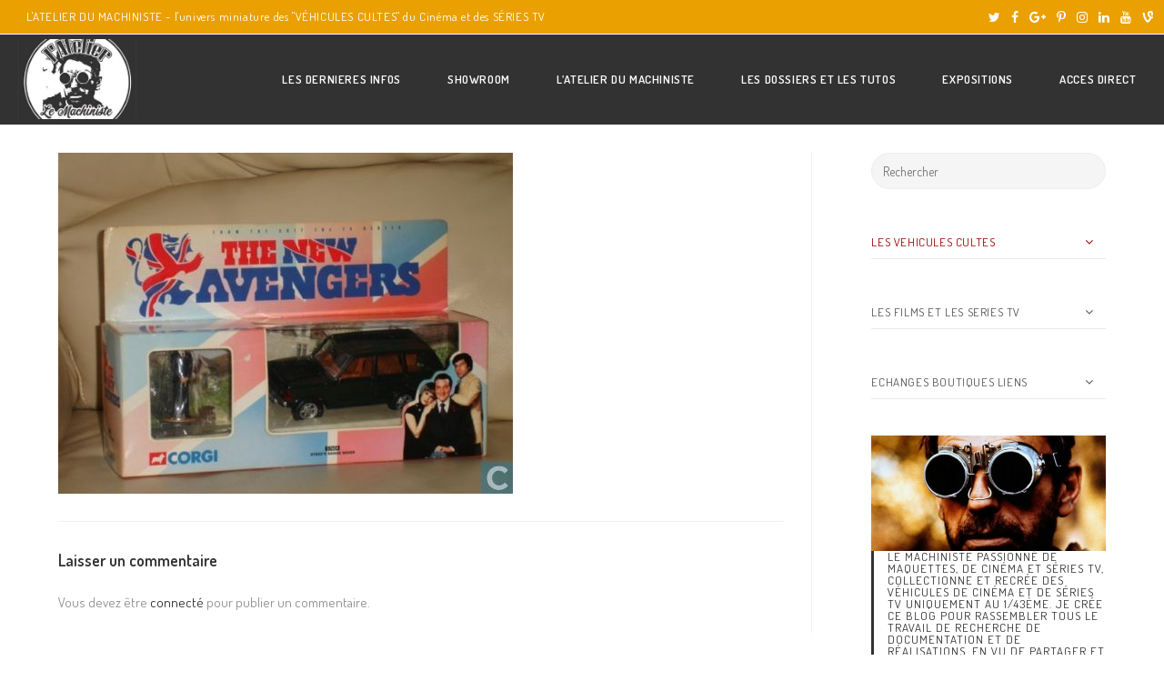

--- FILE ---
content_type: text/html; charset=UTF-8
request_url: http://lemachiniste.ovh/les-bentley-de-jhon-steed/2865ef50-0f15-012f-b0cf-0050569439b1/
body_size: 16620
content:

<!DOCTYPE html>
<html class="html" lang="fr-FR" itemscope itemtype="http://schema.org/WebPage">
<head>
	<meta charset="UTF-8">
	<link rel="profile" href="http://gmpg.org/xfn/11">

	<meta name='robots' content='index, follow, max-image-preview:large, max-snippet:-1, max-video-preview:-1' />
<meta name="viewport" content="width=device-width, initial-scale=1">
	<!-- This site is optimized with the Yoast SEO plugin v22.9 - https://yoast.com/wordpress/plugins/seo/ -->
	<title>2865ef50-0f15-012f-b0cf-0050569439b1 - L&#039;ATELIER du MACHINISTE</title>
	<link rel="canonical" href="http://lemachiniste.ovh/les-bentley-de-jhon-steed/2865ef50-0f15-012f-b0cf-0050569439b1/" />
	<meta property="og:locale" content="fr_FR" />
	<meta property="og:type" content="article" />
	<meta property="og:title" content="2865ef50-0f15-012f-b0cf-0050569439b1 - L&#039;ATELIER du MACHINISTE" />
	<meta property="og:url" content="http://lemachiniste.ovh/les-bentley-de-jhon-steed/2865ef50-0f15-012f-b0cf-0050569439b1/" />
	<meta property="og:site_name" content="L&#039;ATELIER du MACHINISTE" />
	<meta property="article:publisher" content="https://www.facebook.com/eric.vernier.35" />
	<meta property="og:image" content="http://lemachiniste.ovh/les-bentley-de-jhon-steed/2865ef50-0f15-012f-b0cf-0050569439b1" />
	<meta property="og:image:width" content="500" />
	<meta property="og:image:height" content="375" />
	<meta property="og:image:type" content="image/jpeg" />
	<meta name="twitter:card" content="summary_large_image" />
	<script type="application/ld+json" class="yoast-schema-graph">{"@context":"https://schema.org","@graph":[{"@type":"WebPage","@id":"http://lemachiniste.ovh/les-bentley-de-jhon-steed/2865ef50-0f15-012f-b0cf-0050569439b1/","url":"http://lemachiniste.ovh/les-bentley-de-jhon-steed/2865ef50-0f15-012f-b0cf-0050569439b1/","name":"2865ef50-0f15-012f-b0cf-0050569439b1 - L&#039;ATELIER du MACHINISTE","isPartOf":{"@id":"http://lemachiniste.ovh/#website"},"primaryImageOfPage":{"@id":"http://lemachiniste.ovh/les-bentley-de-jhon-steed/2865ef50-0f15-012f-b0cf-0050569439b1/#primaryimage"},"image":{"@id":"http://lemachiniste.ovh/les-bentley-de-jhon-steed/2865ef50-0f15-012f-b0cf-0050569439b1/#primaryimage"},"thumbnailUrl":"http://lemachiniste.ovh/wp-content/uploads/2018/01/2865ef50-0f15-012f-b0cf-0050569439b1.jpg","datePublished":"2018-01-28T13:09:43+00:00","dateModified":"2018-01-28T13:09:43+00:00","breadcrumb":{"@id":"http://lemachiniste.ovh/les-bentley-de-jhon-steed/2865ef50-0f15-012f-b0cf-0050569439b1/#breadcrumb"},"inLanguage":"fr-FR","potentialAction":[{"@type":"ReadAction","target":["http://lemachiniste.ovh/les-bentley-de-jhon-steed/2865ef50-0f15-012f-b0cf-0050569439b1/"]}]},{"@type":"ImageObject","inLanguage":"fr-FR","@id":"http://lemachiniste.ovh/les-bentley-de-jhon-steed/2865ef50-0f15-012f-b0cf-0050569439b1/#primaryimage","url":"http://lemachiniste.ovh/wp-content/uploads/2018/01/2865ef50-0f15-012f-b0cf-0050569439b1.jpg","contentUrl":"http://lemachiniste.ovh/wp-content/uploads/2018/01/2865ef50-0f15-012f-b0cf-0050569439b1.jpg","width":500,"height":375},{"@type":"BreadcrumbList","@id":"http://lemachiniste.ovh/les-bentley-de-jhon-steed/2865ef50-0f15-012f-b0cf-0050569439b1/#breadcrumb","itemListElement":[{"@type":"ListItem","position":1,"name":"Accueil","item":"http://lemachiniste.ovh/"},{"@type":"ListItem","position":2,"name":"La qualité de la performance d&rsquo;une dame ne se mesure pas à ses années!","item":"http://lemachiniste.ovh/les-bentley-de-jhon-steed/"},{"@type":"ListItem","position":3,"name":"2865ef50-0f15-012f-b0cf-0050569439b1"}]},{"@type":"WebSite","@id":"http://lemachiniste.ovh/#website","url":"http://lemachiniste.ovh/","name":"L&#039;ATELIER du MACHINISTE","description":"[ VEHICULE DE CINEMA ET DE SERIE TV]","potentialAction":[{"@type":"SearchAction","target":{"@type":"EntryPoint","urlTemplate":"http://lemachiniste.ovh/?s={search_term_string}"},"query-input":"required name=search_term_string"}],"inLanguage":"fr-FR"}]}</script>
	<!-- / Yoast SEO plugin. -->


<link rel='dns-prefetch' href='//fonts.googleapis.com' />
<link rel="alternate" type="application/rss+xml" title="L&#039;ATELIER du MACHINISTE &raquo; Flux" href="http://lemachiniste.ovh/feed/" />
<link rel="alternate" type="application/rss+xml" title="L&#039;ATELIER du MACHINISTE &raquo; Flux des commentaires" href="http://lemachiniste.ovh/comments/feed/" />
<link rel="alternate" type="application/rss+xml" title="L&#039;ATELIER du MACHINISTE &raquo; 2865ef50-0f15-012f-b0cf-0050569439b1 Flux des commentaires" href="http://lemachiniste.ovh/les-bentley-de-jhon-steed/2865ef50-0f15-012f-b0cf-0050569439b1/feed/" />
<script type="text/javascript">
/* <![CDATA[ */
window._wpemojiSettings = {"baseUrl":"https:\/\/s.w.org\/images\/core\/emoji\/15.0.3\/72x72\/","ext":".png","svgUrl":"https:\/\/s.w.org\/images\/core\/emoji\/15.0.3\/svg\/","svgExt":".svg","source":{"concatemoji":"http:\/\/lemachiniste.ovh\/wp-includes\/js\/wp-emoji-release.min.js?ver=6.5.7"}};
/*! This file is auto-generated */
!function(i,n){var o,s,e;function c(e){try{var t={supportTests:e,timestamp:(new Date).valueOf()};sessionStorage.setItem(o,JSON.stringify(t))}catch(e){}}function p(e,t,n){e.clearRect(0,0,e.canvas.width,e.canvas.height),e.fillText(t,0,0);var t=new Uint32Array(e.getImageData(0,0,e.canvas.width,e.canvas.height).data),r=(e.clearRect(0,0,e.canvas.width,e.canvas.height),e.fillText(n,0,0),new Uint32Array(e.getImageData(0,0,e.canvas.width,e.canvas.height).data));return t.every(function(e,t){return e===r[t]})}function u(e,t,n){switch(t){case"flag":return n(e,"\ud83c\udff3\ufe0f\u200d\u26a7\ufe0f","\ud83c\udff3\ufe0f\u200b\u26a7\ufe0f")?!1:!n(e,"\ud83c\uddfa\ud83c\uddf3","\ud83c\uddfa\u200b\ud83c\uddf3")&&!n(e,"\ud83c\udff4\udb40\udc67\udb40\udc62\udb40\udc65\udb40\udc6e\udb40\udc67\udb40\udc7f","\ud83c\udff4\u200b\udb40\udc67\u200b\udb40\udc62\u200b\udb40\udc65\u200b\udb40\udc6e\u200b\udb40\udc67\u200b\udb40\udc7f");case"emoji":return!n(e,"\ud83d\udc26\u200d\u2b1b","\ud83d\udc26\u200b\u2b1b")}return!1}function f(e,t,n){var r="undefined"!=typeof WorkerGlobalScope&&self instanceof WorkerGlobalScope?new OffscreenCanvas(300,150):i.createElement("canvas"),a=r.getContext("2d",{willReadFrequently:!0}),o=(a.textBaseline="top",a.font="600 32px Arial",{});return e.forEach(function(e){o[e]=t(a,e,n)}),o}function t(e){var t=i.createElement("script");t.src=e,t.defer=!0,i.head.appendChild(t)}"undefined"!=typeof Promise&&(o="wpEmojiSettingsSupports",s=["flag","emoji"],n.supports={everything:!0,everythingExceptFlag:!0},e=new Promise(function(e){i.addEventListener("DOMContentLoaded",e,{once:!0})}),new Promise(function(t){var n=function(){try{var e=JSON.parse(sessionStorage.getItem(o));if("object"==typeof e&&"number"==typeof e.timestamp&&(new Date).valueOf()<e.timestamp+604800&&"object"==typeof e.supportTests)return e.supportTests}catch(e){}return null}();if(!n){if("undefined"!=typeof Worker&&"undefined"!=typeof OffscreenCanvas&&"undefined"!=typeof URL&&URL.createObjectURL&&"undefined"!=typeof Blob)try{var e="postMessage("+f.toString()+"("+[JSON.stringify(s),u.toString(),p.toString()].join(",")+"));",r=new Blob([e],{type:"text/javascript"}),a=new Worker(URL.createObjectURL(r),{name:"wpTestEmojiSupports"});return void(a.onmessage=function(e){c(n=e.data),a.terminate(),t(n)})}catch(e){}c(n=f(s,u,p))}t(n)}).then(function(e){for(var t in e)n.supports[t]=e[t],n.supports.everything=n.supports.everything&&n.supports[t],"flag"!==t&&(n.supports.everythingExceptFlag=n.supports.everythingExceptFlag&&n.supports[t]);n.supports.everythingExceptFlag=n.supports.everythingExceptFlag&&!n.supports.flag,n.DOMReady=!1,n.readyCallback=function(){n.DOMReady=!0}}).then(function(){return e}).then(function(){var e;n.supports.everything||(n.readyCallback(),(e=n.source||{}).concatemoji?t(e.concatemoji):e.wpemoji&&e.twemoji&&(t(e.twemoji),t(e.wpemoji)))}))}((window,document),window._wpemojiSettings);
/* ]]> */
</script>
<link rel='stylesheet' id='tsvg-block-css-css' href='http://lemachiniste.ovh/wp-content/plugins/gallery-videos/admin/css/tsvg-block.css?ver=6.5.7' type='text/css' media='all' />
<style id='wp-emoji-styles-inline-css' type='text/css'>

	img.wp-smiley, img.emoji {
		display: inline !important;
		border: none !important;
		box-shadow: none !important;
		height: 1em !important;
		width: 1em !important;
		margin: 0 0.07em !important;
		vertical-align: -0.1em !important;
		background: none !important;
		padding: 0 !important;
	}
</style>
<link rel='stylesheet' id='wp-block-library-css' href='http://lemachiniste.ovh/wp-includes/css/dist/block-library/style.min.css?ver=6.5.7' type='text/css' media='all' />
<style id='wp-block-library-theme-inline-css' type='text/css'>
.wp-block-audio figcaption{color:#555;font-size:13px;text-align:center}.is-dark-theme .wp-block-audio figcaption{color:#ffffffa6}.wp-block-audio{margin:0 0 1em}.wp-block-code{border:1px solid #ccc;border-radius:4px;font-family:Menlo,Consolas,monaco,monospace;padding:.8em 1em}.wp-block-embed figcaption{color:#555;font-size:13px;text-align:center}.is-dark-theme .wp-block-embed figcaption{color:#ffffffa6}.wp-block-embed{margin:0 0 1em}.blocks-gallery-caption{color:#555;font-size:13px;text-align:center}.is-dark-theme .blocks-gallery-caption{color:#ffffffa6}.wp-block-image figcaption{color:#555;font-size:13px;text-align:center}.is-dark-theme .wp-block-image figcaption{color:#ffffffa6}.wp-block-image{margin:0 0 1em}.wp-block-pullquote{border-bottom:4px solid;border-top:4px solid;color:currentColor;margin-bottom:1.75em}.wp-block-pullquote cite,.wp-block-pullquote footer,.wp-block-pullquote__citation{color:currentColor;font-size:.8125em;font-style:normal;text-transform:uppercase}.wp-block-quote{border-left:.25em solid;margin:0 0 1.75em;padding-left:1em}.wp-block-quote cite,.wp-block-quote footer{color:currentColor;font-size:.8125em;font-style:normal;position:relative}.wp-block-quote.has-text-align-right{border-left:none;border-right:.25em solid;padding-left:0;padding-right:1em}.wp-block-quote.has-text-align-center{border:none;padding-left:0}.wp-block-quote.is-large,.wp-block-quote.is-style-large,.wp-block-quote.is-style-plain{border:none}.wp-block-search .wp-block-search__label{font-weight:700}.wp-block-search__button{border:1px solid #ccc;padding:.375em .625em}:where(.wp-block-group.has-background){padding:1.25em 2.375em}.wp-block-separator.has-css-opacity{opacity:.4}.wp-block-separator{border:none;border-bottom:2px solid;margin-left:auto;margin-right:auto}.wp-block-separator.has-alpha-channel-opacity{opacity:1}.wp-block-separator:not(.is-style-wide):not(.is-style-dots){width:100px}.wp-block-separator.has-background:not(.is-style-dots){border-bottom:none;height:1px}.wp-block-separator.has-background:not(.is-style-wide):not(.is-style-dots){height:2px}.wp-block-table{margin:0 0 1em}.wp-block-table td,.wp-block-table th{word-break:normal}.wp-block-table figcaption{color:#555;font-size:13px;text-align:center}.is-dark-theme .wp-block-table figcaption{color:#ffffffa6}.wp-block-video figcaption{color:#555;font-size:13px;text-align:center}.is-dark-theme .wp-block-video figcaption{color:#ffffffa6}.wp-block-video{margin:0 0 1em}.wp-block-template-part.has-background{margin-bottom:0;margin-top:0;padding:1.25em 2.375em}
</style>
<style id='classic-theme-styles-inline-css' type='text/css'>
/*! This file is auto-generated */
.wp-block-button__link{color:#fff;background-color:#32373c;border-radius:9999px;box-shadow:none;text-decoration:none;padding:calc(.667em + 2px) calc(1.333em + 2px);font-size:1.125em}.wp-block-file__button{background:#32373c;color:#fff;text-decoration:none}
</style>
<style id='global-styles-inline-css' type='text/css'>
body{--wp--preset--color--black: #000000;--wp--preset--color--cyan-bluish-gray: #abb8c3;--wp--preset--color--white: #ffffff;--wp--preset--color--pale-pink: #f78da7;--wp--preset--color--vivid-red: #cf2e2e;--wp--preset--color--luminous-vivid-orange: #ff6900;--wp--preset--color--luminous-vivid-amber: #fcb900;--wp--preset--color--light-green-cyan: #7bdcb5;--wp--preset--color--vivid-green-cyan: #00d084;--wp--preset--color--pale-cyan-blue: #8ed1fc;--wp--preset--color--vivid-cyan-blue: #0693e3;--wp--preset--color--vivid-purple: #9b51e0;--wp--preset--color--central-palette-1: #323232;--wp--preset--color--central-palette-2: #9C0001;--wp--preset--color--central-palette-3: #EAA000;--wp--preset--color--central-palette-4: #1A4734;--wp--preset--gradient--vivid-cyan-blue-to-vivid-purple: linear-gradient(135deg,rgba(6,147,227,1) 0%,rgb(155,81,224) 100%);--wp--preset--gradient--light-green-cyan-to-vivid-green-cyan: linear-gradient(135deg,rgb(122,220,180) 0%,rgb(0,208,130) 100%);--wp--preset--gradient--luminous-vivid-amber-to-luminous-vivid-orange: linear-gradient(135deg,rgba(252,185,0,1) 0%,rgba(255,105,0,1) 100%);--wp--preset--gradient--luminous-vivid-orange-to-vivid-red: linear-gradient(135deg,rgba(255,105,0,1) 0%,rgb(207,46,46) 100%);--wp--preset--gradient--very-light-gray-to-cyan-bluish-gray: linear-gradient(135deg,rgb(238,238,238) 0%,rgb(169,184,195) 100%);--wp--preset--gradient--cool-to-warm-spectrum: linear-gradient(135deg,rgb(74,234,220) 0%,rgb(151,120,209) 20%,rgb(207,42,186) 40%,rgb(238,44,130) 60%,rgb(251,105,98) 80%,rgb(254,248,76) 100%);--wp--preset--gradient--blush-light-purple: linear-gradient(135deg,rgb(255,206,236) 0%,rgb(152,150,240) 100%);--wp--preset--gradient--blush-bordeaux: linear-gradient(135deg,rgb(254,205,165) 0%,rgb(254,45,45) 50%,rgb(107,0,62) 100%);--wp--preset--gradient--luminous-dusk: linear-gradient(135deg,rgb(255,203,112) 0%,rgb(199,81,192) 50%,rgb(65,88,208) 100%);--wp--preset--gradient--pale-ocean: linear-gradient(135deg,rgb(255,245,203) 0%,rgb(182,227,212) 50%,rgb(51,167,181) 100%);--wp--preset--gradient--electric-grass: linear-gradient(135deg,rgb(202,248,128) 0%,rgb(113,206,126) 100%);--wp--preset--gradient--midnight: linear-gradient(135deg,rgb(2,3,129) 0%,rgb(40,116,252) 100%);--wp--preset--font-size--small: 13px;--wp--preset--font-size--medium: 20px;--wp--preset--font-size--large: 36px;--wp--preset--font-size--x-large: 42px;--wp--preset--spacing--20: 0.44rem;--wp--preset--spacing--30: 0.67rem;--wp--preset--spacing--40: 1rem;--wp--preset--spacing--50: 1.5rem;--wp--preset--spacing--60: 2.25rem;--wp--preset--spacing--70: 3.38rem;--wp--preset--spacing--80: 5.06rem;--wp--preset--shadow--natural: 6px 6px 9px rgba(0, 0, 0, 0.2);--wp--preset--shadow--deep: 12px 12px 50px rgba(0, 0, 0, 0.4);--wp--preset--shadow--sharp: 6px 6px 0px rgba(0, 0, 0, 0.2);--wp--preset--shadow--outlined: 6px 6px 0px -3px rgba(255, 255, 255, 1), 6px 6px rgba(0, 0, 0, 1);--wp--preset--shadow--crisp: 6px 6px 0px rgba(0, 0, 0, 1);}:where(.is-layout-flex){gap: 0.5em;}:where(.is-layout-grid){gap: 0.5em;}body .is-layout-flex{display: flex;}body .is-layout-flex{flex-wrap: wrap;align-items: center;}body .is-layout-flex > *{margin: 0;}body .is-layout-grid{display: grid;}body .is-layout-grid > *{margin: 0;}:where(.wp-block-columns.is-layout-flex){gap: 2em;}:where(.wp-block-columns.is-layout-grid){gap: 2em;}:where(.wp-block-post-template.is-layout-flex){gap: 1.25em;}:where(.wp-block-post-template.is-layout-grid){gap: 1.25em;}.has-black-color{color: var(--wp--preset--color--black) !important;}.has-cyan-bluish-gray-color{color: var(--wp--preset--color--cyan-bluish-gray) !important;}.has-white-color{color: var(--wp--preset--color--white) !important;}.has-pale-pink-color{color: var(--wp--preset--color--pale-pink) !important;}.has-vivid-red-color{color: var(--wp--preset--color--vivid-red) !important;}.has-luminous-vivid-orange-color{color: var(--wp--preset--color--luminous-vivid-orange) !important;}.has-luminous-vivid-amber-color{color: var(--wp--preset--color--luminous-vivid-amber) !important;}.has-light-green-cyan-color{color: var(--wp--preset--color--light-green-cyan) !important;}.has-vivid-green-cyan-color{color: var(--wp--preset--color--vivid-green-cyan) !important;}.has-pale-cyan-blue-color{color: var(--wp--preset--color--pale-cyan-blue) !important;}.has-vivid-cyan-blue-color{color: var(--wp--preset--color--vivid-cyan-blue) !important;}.has-vivid-purple-color{color: var(--wp--preset--color--vivid-purple) !important;}.has-black-background-color{background-color: var(--wp--preset--color--black) !important;}.has-cyan-bluish-gray-background-color{background-color: var(--wp--preset--color--cyan-bluish-gray) !important;}.has-white-background-color{background-color: var(--wp--preset--color--white) !important;}.has-pale-pink-background-color{background-color: var(--wp--preset--color--pale-pink) !important;}.has-vivid-red-background-color{background-color: var(--wp--preset--color--vivid-red) !important;}.has-luminous-vivid-orange-background-color{background-color: var(--wp--preset--color--luminous-vivid-orange) !important;}.has-luminous-vivid-amber-background-color{background-color: var(--wp--preset--color--luminous-vivid-amber) !important;}.has-light-green-cyan-background-color{background-color: var(--wp--preset--color--light-green-cyan) !important;}.has-vivid-green-cyan-background-color{background-color: var(--wp--preset--color--vivid-green-cyan) !important;}.has-pale-cyan-blue-background-color{background-color: var(--wp--preset--color--pale-cyan-blue) !important;}.has-vivid-cyan-blue-background-color{background-color: var(--wp--preset--color--vivid-cyan-blue) !important;}.has-vivid-purple-background-color{background-color: var(--wp--preset--color--vivid-purple) !important;}.has-black-border-color{border-color: var(--wp--preset--color--black) !important;}.has-cyan-bluish-gray-border-color{border-color: var(--wp--preset--color--cyan-bluish-gray) !important;}.has-white-border-color{border-color: var(--wp--preset--color--white) !important;}.has-pale-pink-border-color{border-color: var(--wp--preset--color--pale-pink) !important;}.has-vivid-red-border-color{border-color: var(--wp--preset--color--vivid-red) !important;}.has-luminous-vivid-orange-border-color{border-color: var(--wp--preset--color--luminous-vivid-orange) !important;}.has-luminous-vivid-amber-border-color{border-color: var(--wp--preset--color--luminous-vivid-amber) !important;}.has-light-green-cyan-border-color{border-color: var(--wp--preset--color--light-green-cyan) !important;}.has-vivid-green-cyan-border-color{border-color: var(--wp--preset--color--vivid-green-cyan) !important;}.has-pale-cyan-blue-border-color{border-color: var(--wp--preset--color--pale-cyan-blue) !important;}.has-vivid-cyan-blue-border-color{border-color: var(--wp--preset--color--vivid-cyan-blue) !important;}.has-vivid-purple-border-color{border-color: var(--wp--preset--color--vivid-purple) !important;}.has-vivid-cyan-blue-to-vivid-purple-gradient-background{background: var(--wp--preset--gradient--vivid-cyan-blue-to-vivid-purple) !important;}.has-light-green-cyan-to-vivid-green-cyan-gradient-background{background: var(--wp--preset--gradient--light-green-cyan-to-vivid-green-cyan) !important;}.has-luminous-vivid-amber-to-luminous-vivid-orange-gradient-background{background: var(--wp--preset--gradient--luminous-vivid-amber-to-luminous-vivid-orange) !important;}.has-luminous-vivid-orange-to-vivid-red-gradient-background{background: var(--wp--preset--gradient--luminous-vivid-orange-to-vivid-red) !important;}.has-very-light-gray-to-cyan-bluish-gray-gradient-background{background: var(--wp--preset--gradient--very-light-gray-to-cyan-bluish-gray) !important;}.has-cool-to-warm-spectrum-gradient-background{background: var(--wp--preset--gradient--cool-to-warm-spectrum) !important;}.has-blush-light-purple-gradient-background{background: var(--wp--preset--gradient--blush-light-purple) !important;}.has-blush-bordeaux-gradient-background{background: var(--wp--preset--gradient--blush-bordeaux) !important;}.has-luminous-dusk-gradient-background{background: var(--wp--preset--gradient--luminous-dusk) !important;}.has-pale-ocean-gradient-background{background: var(--wp--preset--gradient--pale-ocean) !important;}.has-electric-grass-gradient-background{background: var(--wp--preset--gradient--electric-grass) !important;}.has-midnight-gradient-background{background: var(--wp--preset--gradient--midnight) !important;}.has-small-font-size{font-size: var(--wp--preset--font-size--small) !important;}.has-medium-font-size{font-size: var(--wp--preset--font-size--medium) !important;}.has-large-font-size{font-size: var(--wp--preset--font-size--large) !important;}.has-x-large-font-size{font-size: var(--wp--preset--font-size--x-large) !important;}
.wp-block-navigation a:where(:not(.wp-element-button)){color: inherit;}
:where(.wp-block-post-template.is-layout-flex){gap: 1.25em;}:where(.wp-block-post-template.is-layout-grid){gap: 1.25em;}
:where(.wp-block-columns.is-layout-flex){gap: 2em;}:where(.wp-block-columns.is-layout-grid){gap: 2em;}
.wp-block-pullquote{font-size: 1.5em;line-height: 1.6;}
</style>
<link rel='stylesheet' id='contact-form-7-css' href='http://lemachiniste.ovh/wp-content/plugins/contact-form-7/includes/css/styles.css?ver=5.9.6' type='text/css' media='all' />
<link rel='stylesheet' id='tsvg-fonts-css' href='http://lemachiniste.ovh/wp-content/plugins/gallery-videos/public/css/tsvg-fonts.css?ver=2.3.6' type='text/css' media='all' />
<link rel='stylesheet' id='sow-image-default-8b5b6f678277-css' href='http://lemachiniste.ovh/wp-content/uploads/siteorigin-widgets/sow-image-default-8b5b6f678277.css?ver=6.5.7' type='text/css' media='all' />
<link rel='stylesheet' id='iw-defaults-css' href='http://lemachiniste.ovh/wp-content/plugins/widgets-for-siteorigin/inc/../css/defaults.css?ver=1.4.7' type='text/css' media='all' />
<link rel='stylesheet' id='font-awesome-css' href='http://lemachiniste.ovh/wp-content/themes/oceanwp/assets/css/third/font-awesome.min.css?ver=4.7.0' type='text/css' media='all' />
<link rel='stylesheet' id='simple-line-icons-css' href='http://lemachiniste.ovh/wp-content/themes/oceanwp/assets/css/third/simple-line-icons.min.css?ver=2.4.0' type='text/css' media='all' />
<link rel='stylesheet' id='magnific-popup-css' href='http://lemachiniste.ovh/wp-content/themes/oceanwp/assets/css/third/magnific-popup.min.css?ver=1.0.0' type='text/css' media='all' />
<link rel='stylesheet' id='slick-css' href='http://lemachiniste.ovh/wp-content/themes/oceanwp/assets/css/third/slick.min.css?ver=1.6.0' type='text/css' media='all' />
<link rel='stylesheet' id='oceanwp-style-css' href='http://lemachiniste.ovh/wp-content/themes/oceanwp/assets/css/style.min.css?ver=1.7.1' type='text/css' media='all' />
<link rel='stylesheet' id='oceanwp-google-font-dosis-css' href='//fonts.googleapis.com/css?family=Dosis%3A100%2C200%2C300%2C400%2C500%2C600%2C700%2C800%2C900%2C100i%2C200i%2C300i%2C400i%2C500i%2C600i%2C700i%2C800i%2C900i&#038;subset=latin&#038;ver=6.5.7' type='text/css' media='all' />
<link rel='stylesheet' id='sticky-header-oceanwp-style-css' href='http://lemachiniste.ovh/wp-content/plugins/sticky-header-oceanwp//style.css?ver=6.5.7' type='text/css' media='all' />
<link rel='stylesheet' id='msl-main-css' href='http://lemachiniste.ovh/wp-content/plugins/master-slider/public/assets/css/masterslider.main.css?ver=3.9.10' type='text/css' media='all' />
<link rel='stylesheet' id='msl-custom-css' href='http://lemachiniste.ovh/wp-content/uploads/master-slider/custom.css?ver=2.3' type='text/css' media='all' />
<link rel='stylesheet' id='oe-widgets-style-css' href='http://lemachiniste.ovh/wp-content/plugins/ocean-extra/assets/css/widgets.css?ver=6.5.7' type='text/css' media='all' />
<link rel='stylesheet' id='oss-social-share-style-css' href='http://lemachiniste.ovh/wp-content/plugins/ocean-social-sharing/assets/css/style.min.css?ver=6.5.7' type='text/css' media='all' />
<script type="text/javascript" src="http://lemachiniste.ovh/wp-includes/js/jquery/jquery.min.js?ver=3.7.1" id="jquery-core-js"></script>
<script type="text/javascript" src="http://lemachiniste.ovh/wp-includes/js/jquery/jquery-migrate.min.js?ver=3.4.1" id="jquery-migrate-js"></script>
<script type="text/javascript" src="http://lemachiniste.ovh/wp-content/plugins/sticky-header-oceanwp//main.js?ver=1.0.0" id="sticky-header-oceanwp-js"></script>
<script type="text/javascript" src="http://lemachiniste.ovh/wp-content/plugins/wp-image-zoooom/assets/js/jquery.image_zoom.min.js?ver=1.56" id="image_zoooom-js"></script>
<script type="text/javascript" id="image_zoooom-init-js-extra">
/* <![CDATA[ */
var IZ = {"with_woocommerce":"0","exchange_thumbnails":"0","woo_categories":"0","enable_mobile":"1","options":{"lensShape":"square","lensSize":200,"lensBorderSize":1,"lensBorderColour":"#ffffff","borderRadius":0,"cursor":"pointer","zoomWindowWidth":400,"zoomWindowHeight":360,"zoomWindowOffsetx":10,"borderSize":1,"borderColour":"#888888","zoomWindowShadow":4,"lensFadeIn":0.5,"lensFadeOut":0.5,"zoomWindowFadeIn":0.5,"zoomWindowFadeOut":0.5,"easingAmount":12,"tint":"true","tintColour":"#ffffff","tintOpacity":0.1},"woo_slider":"0"};
/* ]]> */
</script>
<script type="text/javascript" src="http://lemachiniste.ovh/wp-content/plugins/wp-image-zoooom/assets/js/image_zoom-init.js?ver=1.56" id="image_zoooom-init-js"></script>
<link rel="https://api.w.org/" href="http://lemachiniste.ovh/wp-json/" /><link rel="alternate" type="application/json" href="http://lemachiniste.ovh/wp-json/wp/v2/media/967" /><link rel="EditURI" type="application/rsd+xml" title="RSD" href="http://lemachiniste.ovh/xmlrpc.php?rsd" />
<meta name="generator" content="WordPress 6.5.7" />
<link rel='shortlink' href='http://lemachiniste.ovh/?p=967' />
<link rel="alternate" type="application/json+oembed" href="http://lemachiniste.ovh/wp-json/oembed/1.0/embed?url=http%3A%2F%2Flemachiniste.ovh%2Fles-bentley-de-jhon-steed%2F2865ef50-0f15-012f-b0cf-0050569439b1%2F" />
<link rel="alternate" type="text/xml+oembed" href="http://lemachiniste.ovh/wp-json/oembed/1.0/embed?url=http%3A%2F%2Flemachiniste.ovh%2Fles-bentley-de-jhon-steed%2F2865ef50-0f15-012f-b0cf-0050569439b1%2F&#038;format=xml" />
<script>var ms_grabbing_curosr = 'http://lemachiniste.ovh/wp-content/plugins/master-slider/public/assets/css/common/grabbing.cur', ms_grab_curosr = 'http://lemachiniste.ovh/wp-content/plugins/master-slider/public/assets/css/common/grab.cur';</script>
<meta name="generator" content="MasterSlider 3.9.10 - Responsive Touch Image Slider | avt.li/msf" />
<meta name="generator" content="Elementor 3.22.1; features: e_optimized_assets_loading, additional_custom_breakpoints; settings: css_print_method-external, google_font-enabled, font_display-auto">
<script>var sticky_header_style = "";</script><style type="text/css">img.zoooom,.zoooom img{padding:0!important;}.dialog-lightbox-widget-content[style] { top: 0 !important; left: 0 !important;}body.elementor-editor-active .zoooom::before { content: "\f179     Zoom applied to the image. Check on the frontend"; position: absolute; margin-top: 12px; text-align: right; background-color: white; line-height: 1.4em; left: 5%; padding: 0 10px 6px; font-family: dashicons; font-size: 0.9em; font-style: italic; z-index: 20; }</style><link rel="icon" href="http://lemachiniste.ovh/wp-content/uploads/2018/01/cropped-logo-6-rond-copie-2-32x32.jpg" sizes="32x32" />
<link rel="icon" href="http://lemachiniste.ovh/wp-content/uploads/2018/01/cropped-logo-6-rond-copie-2-192x192.jpg" sizes="192x192" />
<link rel="apple-touch-icon" href="http://lemachiniste.ovh/wp-content/uploads/2018/01/cropped-logo-6-rond-copie-2-180x180.jpg" />
<meta name="msapplication-TileImage" content="http://lemachiniste.ovh/wp-content/uploads/2018/01/cropped-logo-6-rond-copie-2-270x270.jpg" />
<style id="kt_central_palette_gutenberg_css" type="text/css">.has-central-palette-1-color{color:#323232 !important}.has-central-palette-1-background-color{background-color:#323232 !important}.has-central-palette-2-color{color:#9C0001 !important}.has-central-palette-2-background-color{background-color:#9C0001 !important}.has-central-palette-3-color{color:#EAA000 !important}.has-central-palette-3-background-color{background-color:#EAA000 !important}.has-central-palette-4-color{color:#1A4734 !important}.has-central-palette-4-background-color{background-color:#1A4734 !important}
</style>
		<style type="text/css" id="wp-custom-css">
			/* Header color in responsive */@media only screen and (max-width:959px){#site-header.transparent-header{background-color:#333}}/* Width buttons in the pricing tables */.elementor .pricing-btn .elementor-button{max-width:213px;width:100%}		</style>
		<!-- OceanWP CSS -->
<style type="text/css">
/* General CSS */a:hover,a.light:hover,.theme-heading .text::before,#top-bar-content >a:hover,#top-bar-social li.oceanwp-email a:hover,#site-navigation-wrap .dropdown-menu >li >a:hover,#site-header.medium-header #medium-searchform button:hover,.oceanwp-mobile-menu-icon a:hover,.blog-entry.post .blog-entry-header .entry-title a:hover,.blog-entry.post .blog-entry-readmore a:hover,.blog-entry.thumbnail-entry .blog-entry-category a,ul.meta li a:hover,.dropcap,.single nav.post-navigation .nav-links .title,body .related-post-title a:hover,body #wp-calendar caption,body .contact-info-widget.default i,body .contact-info-widget.big-icons i,body .custom-links-widget .oceanwp-custom-links li a:hover,body .custom-links-widget .oceanwp-custom-links li a:hover:before,body .posts-thumbnails-widget li a:hover,body .social-widget li.oceanwp-email a:hover,.comment-author .comment-meta .comment-reply-link,#respond #cancel-comment-reply-link:hover,#footer-widgets .footer-box a:hover,#footer-bottom a:hover,#footer-bottom #footer-bottom-menu a:hover,.sidr a:hover,.sidr-class-dropdown-toggle:hover,.sidr-class-menu-item-has-children.active >a,.sidr-class-menu-item-has-children.active >a >.sidr-class-dropdown-toggle,input[type=checkbox]:checked:before{color:#323232}input[type="button"],input[type="reset"],input[type="submit"],button[type="submit"],.button,#site-navigation-wrap .dropdown-menu >li.btn >a >span,.thumbnail:hover i,.post-quote-content,.omw-modal .omw-close-modal,body .contact-info-widget.big-icons li:hover i,body div.wpforms-container-full .wpforms-form input[type=submit],body div.wpforms-container-full .wpforms-form button[type=submit],body div.wpforms-container-full .wpforms-form .wpforms-page-button{background-color:#323232}.widget-title{border-color:#323232}blockquote{border-color:#323232}#searchform-dropdown{border-color:#323232}.dropdown-menu .sub-menu{border-color:#323232}.blog-entry.large-entry .blog-entry-readmore a:hover{border-color:#323232}.oceanwp-newsletter-form-wrap input[type="email"]:focus{border-color:#323232}.social-widget li.oceanwp-email a:hover{border-color:#323232}#respond #cancel-comment-reply-link:hover{border-color:#323232}body .contact-info-widget.big-icons li:hover i{border-color:#323232}#footer-widgets .oceanwp-newsletter-form-wrap input[type="email"]:focus{border-color:#323232}input[type="button"]:hover,input[type="reset"]:hover,input[type="submit"]:hover,button[type="submit"]:hover,input[type="button"]:focus,input[type="reset"]:focus,input[type="submit"]:focus,button[type="submit"]:focus,.button:hover,#site-navigation-wrap .dropdown-menu >li.btn >a:hover >span,.post-quote-author,.omw-modal .omw-close-modal:hover,body div.wpforms-container-full .wpforms-form input[type=submit]:hover,body div.wpforms-container-full .wpforms-form button[type=submit]:hover,body div.wpforms-container-full .wpforms-form .wpforms-page-button:hover{background-color:#9c0001}a:hover{color:#9c0001}.boxed-layout #wrap,.boxed-layout .parallax-footer,.boxed-layout .owp-floating-bar{width:1534px}#main #content-wrap,.separate-layout #main #content-wrap{padding-top:30px;padding-bottom:5px}.page-header .page-header-title,.page-header.background-image-page-header .page-header-title{color:#ffffff}.site-breadcrumbs,.background-image-page-header .site-breadcrumbs{color:#0a0a0a}.site-breadcrumbs a,.background-image-page-header .site-breadcrumbs a{color:#323232}.site-breadcrumbs a:hover,.background-image-page-header .site-breadcrumbs a:hover{color:#9c0001}form input[type="text"],form input[type="password"],form input[type="email"],form input[type="url"],form input[type="date"],form input[type="month"],form input[type="time"],form input[type="datetime"],form input[type="datetime-local"],form input[type="week"],form input[type="number"],form input[type="search"],form input[type="tel"],form input[type="color"],form select,form textarea,.woocommerce .woocommerce-checkout .select2-container--default .select2-selection--single{border-radius:30px}body div.wpforms-container-full .wpforms-form input[type=date],body div.wpforms-container-full .wpforms-form input[type=datetime],body div.wpforms-container-full .wpforms-form input[type=datetime-local],body div.wpforms-container-full .wpforms-form input[type=email],body div.wpforms-container-full .wpforms-form input[type=month],body div.wpforms-container-full .wpforms-form input[type=number],body div.wpforms-container-full .wpforms-form input[type=password],body div.wpforms-container-full .wpforms-form input[type=range],body div.wpforms-container-full .wpforms-form input[type=search],body div.wpforms-container-full .wpforms-form input[type=tel],body div.wpforms-container-full .wpforms-form input[type=text],body div.wpforms-container-full .wpforms-form input[type=time],body div.wpforms-container-full .wpforms-form input[type=url],body div.wpforms-container-full .wpforms-form input[type=week],body div.wpforms-container-full .wpforms-form select,body div.wpforms-container-full .wpforms-form textarea{border-radius:30px}form input[type="text"],form input[type="password"],form input[type="email"],form input[type="url"],form input[type="date"],form input[type="month"],form input[type="time"],form input[type="datetime"],form input[type="datetime-local"],form input[type="week"],form input[type="number"],form input[type="search"],form input[type="tel"],form input[type="color"],form select,form textarea,.select2-container .select2-choice,.woocommerce .woocommerce-checkout .select2-container--default .select2-selection--single{border-color:#eeeeee}body div.wpforms-container-full .wpforms-form input[type=date],body div.wpforms-container-full .wpforms-form input[type=datetime],body div.wpforms-container-full .wpforms-form input[type=datetime-local],body div.wpforms-container-full .wpforms-form input[type=email],body div.wpforms-container-full .wpforms-form input[type=month],body div.wpforms-container-full .wpforms-form input[type=number],body div.wpforms-container-full .wpforms-form input[type=password],body div.wpforms-container-full .wpforms-form input[type=range],body div.wpforms-container-full .wpforms-form input[type=search],body div.wpforms-container-full .wpforms-form input[type=tel],body div.wpforms-container-full .wpforms-form input[type=text],body div.wpforms-container-full .wpforms-form input[type=time],body div.wpforms-container-full .wpforms-form input[type=url],body div.wpforms-container-full .wpforms-form input[type=week],body div.wpforms-container-full .wpforms-form select,body div.wpforms-container-full .wpforms-form textarea{border-color:#eeeeee}form input[type="text"]:focus,form input[type="password"]:focus,form input[type="email"]:focus,form input[type="tel"]:focus,form input[type="url"]:focus,form input[type="search"]:focus,form textarea:focus,.select2-drop-active,.select2-dropdown-open.select2-drop-above .select2-choice,.select2-dropdown-open.select2-drop-above .select2-choices,.select2-drop.select2-drop-above.select2-drop-active,.select2-container-active .select2-choice,.select2-container-active .select2-choices{border-color:#dddddd}body div.wpforms-container-full .wpforms-form input:focus,body div.wpforms-container-full .wpforms-form textarea:focus,body div.wpforms-container-full .wpforms-form select:focus{border-color:#dddddd}form input[type="text"],form input[type="password"],form input[type="email"],form input[type="url"],form input[type="date"],form input[type="month"],form input[type="time"],form input[type="datetime"],form input[type="datetime-local"],form input[type="week"],form input[type="number"],form input[type="search"],form input[type="tel"],form input[type="color"],form select,form textarea,.woocommerce .woocommerce-checkout .select2-container--default .select2-selection--single{background-color:#f5f5f5}body div.wpforms-container-full .wpforms-form input[type=date],body div.wpforms-container-full .wpforms-form input[type=datetime],body div.wpforms-container-full .wpforms-form input[type=datetime-local],body div.wpforms-container-full .wpforms-form input[type=email],body div.wpforms-container-full .wpforms-form input[type=month],body div.wpforms-container-full .wpforms-form input[type=number],body div.wpforms-container-full .wpforms-form input[type=password],body div.wpforms-container-full .wpforms-form input[type=range],body div.wpforms-container-full .wpforms-form input[type=search],body div.wpforms-container-full .wpforms-form input[type=tel],body div.wpforms-container-full .wpforms-form input[type=text],body div.wpforms-container-full .wpforms-form input[type=time],body div.wpforms-container-full .wpforms-form input[type=url],body div.wpforms-container-full .wpforms-form input[type=week],body div.wpforms-container-full .wpforms-form select,body div.wpforms-container-full .wpforms-form textarea{background-color:#f5f5f5}.theme-button,input[type="submit"],button[type="submit"],button,.button,body div.wpforms-container-full .wpforms-form input[type=submit],body div.wpforms-container-full .wpforms-form button[type=submit],body div.wpforms-container-full .wpforms-form .wpforms-page-button{border-radius:30px}/* Top Bar CSS */#top-bar{padding:7px 12px 7px 29px}#top-bar-wrap,.oceanwp-top-bar-sticky{background-color:#eaa000}#top-bar-wrap{border-color:#ffffff}#top-bar-wrap,#top-bar-content strong{color:#ffffff}#top-bar-content a,#top-bar-social-alt a{color:#ffffff}#top-bar-content a:hover,#top-bar-social-alt a:hover{color:#0a3069}#top-bar-social li a{color:#ffffff}#top-bar-social li a:hover{color:#0a3069!important}/* Header CSS */#site-logo #site-logo-inner,.oceanwp-social-menu .social-menu-inner,#site-header.full_screen-header .menu-bar-inner,.after-header-content .after-header-content-inner{height:89px}#site-navigation-wrap .dropdown-menu >li >a,.oceanwp-mobile-menu-icon a,.after-header-content-inner >a{line-height:89px}#site-header,.has-transparent-header .is-sticky #site-header,.has-vh-transparent .is-sticky #site-header.vertical-header,#searchform-header-replace{background-color:#323232}#site-header{border-color:#fcfcfc}#site-header-inner{padding:5px 20px 5px 20px}#site-header.transparent-header{background-color:#323232}#site-header.has-header-media .overlay-header-media{background-color:#323232}#site-logo #site-logo-inner a img,#site-header.center-header #site-navigation-wrap .middle-site-logo a img{max-width:130px}#site-logo a.site-logo-text{color:#ffffff}.effect-one #site-navigation-wrap .dropdown-menu >li >a.menu-link >span:after,.effect-three #site-navigation-wrap .dropdown-menu >li >a.menu-link >span:after,.effect-five #site-navigation-wrap .dropdown-menu >li >a.menu-link >span:before,.effect-five #site-navigation-wrap .dropdown-menu >li >a.menu-link >span:after,.effect-nine #site-navigation-wrap .dropdown-menu >li >a.menu-link >span:before,.effect-nine #site-navigation-wrap .dropdown-menu >li >a.menu-link >span:after{background-color:#ffffff}.effect-four #site-navigation-wrap .dropdown-menu >li >a.menu-link >span:before,.effect-four #site-navigation-wrap .dropdown-menu >li >a.menu-link >span:after,.effect-seven #site-navigation-wrap .dropdown-menu >li >a.menu-link:hover >span:after,.effect-seven #site-navigation-wrap .dropdown-menu >li.sfHover >a.menu-link >span:after{color:#ffffff}.effect-seven #site-navigation-wrap .dropdown-menu >li >a.menu-link:hover >span:after,.effect-seven #site-navigation-wrap .dropdown-menu >li.sfHover >a.menu-link >span:after{text-shadow:10px 0 #ffffff,-10px 0 #ffffff}#site-navigation-wrap .dropdown-menu >li >a,.oceanwp-mobile-menu-icon a,#searchform-header-replace-close{color:#fcfcfc}#site-navigation-wrap .dropdown-menu >li >a:hover,.oceanwp-mobile-menu-icon a:hover,#searchform-header-replace-close:hover{color:#ffffff}#site-navigation-wrap .dropdown-menu >.current-menu-item >a,#site-navigation-wrap .dropdown-menu >.current-menu-ancestor >a,#site-navigation-wrap .dropdown-menu >.current-menu-item >a:hover,#site-navigation-wrap .dropdown-menu >.current-menu-ancestor >a:hover{color:#ffffff}#site-navigation-wrap .dropdown-menu >li >a{background-color:#323232}.dropdown-menu .sub-menu{min-width:213px}.dropdown-menu .sub-menu,#searchform-dropdown,.current-shop-items-dropdown{background-color:#c1c1c1}.dropdown-menu .sub-menu,#searchform-dropdown,.current-shop-items-dropdown{border-color:#323232}/* Sidebar CSS */.widget-area{background-color:#ffffff}.widget-area .sidebar-box{padding:0 0 0 35px}.widget-title{border-color:#323232}.widget-title{margin-bottom:10px}/* Footer Bottom CSS */#footer-bottom{background-color:#f5f5f5}#footer-bottom,#footer-bottom p{color:#777777}#footer-bottom a,#footer-bottom #footer-bottom-menu a{color:#333333}/* Typography CSS */body{font-family:Dosis;font-size:15px}#site-logo a.site-logo-text{font-weight:600;letter-spacing:.6px;text-transform:uppercase}#top-bar-content,#top-bar-social-alt{font-size:13px;letter-spacing:.6px}#site-navigation-wrap .dropdown-menu >li >a,#site-header.full_screen-header .fs-dropdown-menu >li >a,#site-header.top-header #site-navigation-wrap .dropdown-menu >li >a,#site-header.center-header #site-navigation-wrap .dropdown-menu >li >a,#site-header.medium-header #site-navigation-wrap .dropdown-menu >li >a,.oceanwp-mobile-menu-icon a{font-weight:600;text-transform:uppercase}#footer-bottom #copyright{font-size:13px;letter-spacing:1px;text-transform:uppercase}
</style></head>

<body class="attachment attachment-template-default single single-attachment postid-967 attachmentid-967 attachment-jpeg wp-custom-logo wp-embed-responsive _masterslider _ms_version_3.9.10 oceanwp-theme sidebar-mobile has-transparent-header default-breakpoint has-sidebar content-right-sidebar has-topbar page-header-disabled pagination-center elementor-default elementor-kit-9934">

	
	<div id="outer-wrap" class="site clr">

		
		<div id="wrap" class="clr">

			

<div id="top-bar-wrap" class="clr">

	<div id="top-bar" class="clr">

		
		<div id="top-bar-inner" class="clr">

			
    <div id="top-bar-content" class="clr has-content top-bar-left">

        
        
            
                <span class="topbar-content">

                    L'ATELIER DU MACHINISTE - l'univers miniature des "VÉHICULES CULTES" du Cinéma et des SÉRIES TV
                </span>

            
    </div><!-- #top-bar-content -->



<div id="top-bar-social" class="clr top-bar-right">

	<ul class="clr">

		<li class="oceanwp-twitter"><a href="#" title="Twitter" target="_blank"><span class="fa fa-twitter"></span></a></li><li class="oceanwp-facebook"><a href="#" title="Facebook" target="_blank"><span class="fa fa-facebook"></span></a></li><li class="oceanwp-googleplus"><a href="#" title="Google Plus" target="_blank"><span class="fa fa-google-plus"></span></a></li><li class="oceanwp-pinterest"><a href="#" title="Pinterest" target="_blank"><span class="fa fa-pinterest-p"></span></a></li><li class="oceanwp-instagram"><a href="#" title="Instagram" target="_blank"><span class="fa fa-instagram"></span></a></li><li class="oceanwp-linkedin"><a href="#" title="LinkedIn" target="_blank"><span class="fa fa-linkedin"></span></a></li><li class="oceanwp-youtube"><a href="#" title="YouTube" target="_blank"><span class="fa fa-youtube"></span></a></li><li class="oceanwp-vine"><a href="#" title="Vine" target="_blank"><span class="fa fa-vine"></span></a></li>
	</ul>

</div><!-- #top-bar-social -->
		</div><!-- #top-bar-inner -->

		
	</div><!-- #top-bar -->

</div><!-- #top-bar-wrap -->


				<div id="transparent-header-wrap" class="clr">

<header id="site-header" class="transparent-header effect-four clr" data-height="89" itemscope="itemscope" itemtype="http://schema.org/WPHeader">

	
		
			
			<div id="site-header-inner" class="clr">

				
				

<div id="site-logo" class="clr" itemscope itemtype="http://schema.org/Brand">

	
	<div id="site-logo-inner" class="clr">

		<a href="http://lemachiniste.ovh/" class="custom-logo-link" rel="home"><img width="300" height="203" src="http://lemachiniste.ovh/wp-content/uploads/2019/09/cropped-machiniste-nb.jpg" class="custom-logo" alt="L&#039;ATELIER du MACHINISTE" decoding="async" srcset="http://lemachiniste.ovh/wp-content/uploads/2019/09/cropped-machiniste-nb.jpg 1x, http://lemachiniste.ovh/wp-content/uploads/2019/09/machiniste-nb.jpg 2x" /></a>
	</div><!-- #site-logo-inner -->

	
	
</div><!-- #site-logo -->

			<div id="site-navigation-wrap" class="clr">
		
			
			
			<nav id="site-navigation" class="navigation main-navigation clr" itemscope="itemscope" itemtype="http://schema.org/SiteNavigationElement">

				<ul id="menu-main-menu" class="main-menu dropdown-menu sf-menu"><li id="menu-item-5183" class="menu-item menu-item-type-custom menu-item-object-custom menu-item-5183"><a href="#INFOS" class="menu-link"><span class="text-wrap">LES DERNIERES INFOS</span></a></li><li id="menu-item-5506" class="menu-item menu-item-type-custom menu-item-object-custom menu-item-5506"><a href="#showroom" class="menu-link"><span class="text-wrap">SHOWROOM</span></a></li><li id="menu-item-5141" class="menu-item menu-item-type-custom menu-item-object-custom menu-item-5141"><a href="#PROJETS" class="menu-link"><span class="text-wrap">L&rsquo;ATELIER DU MACHINISTE</span></a></li><li id="menu-item-5049" class="local-scroll menu-item menu-item-type-custom menu-item-object-custom menu-item-home menu-item-5049"><a href="http://lemachiniste.ovh#pack" class="menu-link"><span class="text-wrap">LES DOSSIERS ET LES TUTOS</span></a></li><li id="menu-item-5360" class="menu-item menu-item-type-custom menu-item-object-custom menu-item-5360"><a href="#factory" class="menu-link"><span class="text-wrap">EXPOSITIONS</span></a></li><li id="menu-item-5051" class="local-scroll menu-item menu-item-type-custom menu-item-object-custom menu-item-5051"><a href="#direct" class="menu-link"><span class="text-wrap">ACCES DIRECT</span></a></li></ul>
			</nav><!-- #site-navigation -->

			
			
					</div><!-- #site-navigation-wrap -->
		
		
	
				
	<div class="oceanwp-mobile-menu-icon clr mobile-right">

		
		
		
		<a href="#" class="mobile-menu">
							<i class="fa fa-bars"></i>
							<span class="oceanwp-text">Menu</span>

						</a>

		
		
		
	</div><!-- #oceanwp-mobile-menu-navbar -->


			</div><!-- #site-header-inner -->

			
			
		
				
	
</header><!-- #site-header -->

	</div>

						
			<main id="main" class="site-main clr" >

				
	
	<div id="content-wrap" class="container clr">

		
		<div id="primary" class="content-area clr">

			
			<div id="content" class="site-content">

				
									
					<article class="image-attachment post-967 attachment type-attachment status-inherit hentry entry">
						<p><img width="500" height="375" src="http://lemachiniste.ovh/wp-content/uploads/2018/01/2865ef50-0f15-012f-b0cf-0050569439b1.jpg" class="attachment-full size-full" alt="" decoding="async" srcset="http://lemachiniste.ovh/wp-content/uploads/2018/01/2865ef50-0f15-012f-b0cf-0050569439b1.jpg 500w, http://lemachiniste.ovh/wp-content/uploads/2018/01/2865ef50-0f15-012f-b0cf-0050569439b1-300x225.jpg 300w, http://lemachiniste.ovh/wp-content/uploads/2018/01/2865ef50-0f15-012f-b0cf-0050569439b1-400x300.jpg 400w" sizes="(max-width: 500px) 100vw, 500px" /></p>
						<div class="entry clr">
														 
<section id="comments" class="comments-area clr">

	
	
		<div id="respond" class="comment-respond">
		<h3 id="reply-title" class="comment-reply-title">Laisser un commentaire <small><a rel="nofollow" id="cancel-comment-reply-link" href="/les-bentley-de-jhon-steed/2865ef50-0f15-012f-b0cf-0050569439b1/#respond" style="display:none;">Annuler la réponse</a></small></h3><p class="must-log-in">Vous devez être <a href="http://lemachiniste.ovh/wp-login.php?redirect_to=http%3A%2F%2Flemachiniste.ovh%2Fles-bentley-de-jhon-steed%2F2865ef50-0f15-012f-b0cf-0050569439b1%2F">connecté</a> pour publier un commentaire.</p>	</div><!-- #respond -->
	
</section><!-- #comments -->						</div><!-- .entry -->
					</article><!-- #post -->

				
				
			</div><!-- #content -->

			
		</div><!-- #primary -->

		

<aside id="right-sidebar" class="sidebar-container widget-area sidebar-primary" itemscope="itemscope" itemtype="http://schema.org/WPSideBar">

	
	<div id="right-sidebar-inner" class="clr">

		<div id="search-2" class="sidebar-box widget_search clr">
<form method="get" class="searchform" id="searchform" action="http://lemachiniste.ovh/">
	<input type="text" class="field" name="s" id="s" placeholder="Rechercher">
			<input type="hidden" name="post_type" value="post">
	</form></div><div id="ocean_custom_menu-2" class="sidebar-box widget-oceanwp-custom-menu custom-menu-widget clr"><style type="text/css">.ocean_custom_menu-2 > ul > li > a, .custom-menu-widget .ocean_custom_menu-2 .dropdown-menu .sub-menu li a.menu-link{color:#9c0001;}.custom-menu-widget .ocean_custom_menu-2.oceanwp-custom-menu > ul.click-menu .open-this{color:#9c0001;}</style><div class="oceanwp-custom-menu clr ocean_custom_menu-2 left dropdown-click click-link"><ul id="menu-les-vehicules-cultes" class="dropdown-menu click-menu"><li  id="menu-item-5488" class="menu-item menu-item-type-taxonomy menu-item-object-category menu-item-has-children dropdown menu-item-5488"><a href="http://lemachiniste.ovh/category/les-vehicules-cultes/" class="menu-link">LES VEHICULES CULTES <span class="nav-arrow fa fa-angle-down"></span></a>
<ul class="sub-menu">
	<li  id="menu-item-5271" class="menu-item menu-item-type-taxonomy menu-item-object-category menu-item-has-children dropdown menu-item-5271"><a href="http://lemachiniste.ovh/category/voitures-et-camion-allemands/" class="menu-link">Voitures et Camions ALLEMANDS<span class="nav-arrow fa fa-angle-right"></span></a>
	<ul class="sub-menu">
		<li  id="menu-item-5247" class="menu-item menu-item-type-taxonomy menu-item-object-category menu-item-5247"><a href="http://lemachiniste.ovh/category/ford-allemande/" class="menu-link">FORD ALLEMANDE</a></li>
		<li  id="menu-item-5259" class="menu-item menu-item-type-taxonomy menu-item-object-category menu-item-5259"><a href="http://lemachiniste.ovh/category/porsche/" class="menu-link">PORSCHE</a></li>
	</ul>
</li>
	<li  id="menu-item-5272" class="menu-item menu-item-type-taxonomy menu-item-object-category menu-item-has-children dropdown menu-item-5272"><a href="http://lemachiniste.ovh/category/voitures-et-camions-americains/" class="menu-link">Voitures et Camions AMERICAINS<span class="nav-arrow fa fa-angle-right"></span></a>
	<ul class="sub-menu">
		<li  id="menu-item-5237" class="menu-item menu-item-type-taxonomy menu-item-object-category menu-item-5237"><a href="http://lemachiniste.ovh/category/buick/" class="menu-link">BUICK</a></li>
		<li  id="menu-item-5238" class="menu-item menu-item-type-taxonomy menu-item-object-category menu-item-5238"><a href="http://lemachiniste.ovh/category/cadillac/" class="menu-link">CADILLAC</a></li>
		<li  id="menu-item-242" class="menu-item menu-item-type-taxonomy menu-item-object-category menu-item-242"><a href="http://lemachiniste.ovh/category/chevrolet/" class="menu-link">CHEVROLET</a></li>
		<li  id="menu-item-5240" class="menu-item menu-item-type-taxonomy menu-item-object-category menu-item-5240"><a href="http://lemachiniste.ovh/category/chrysler/" class="menu-link">CHRYSLER</a></li>
		<li  id="menu-item-5242" class="menu-item menu-item-type-taxonomy menu-item-object-category menu-item-5242"><a href="http://lemachiniste.ovh/category/corvette/" class="menu-link">CORVETTE</a></li>
		<li  id="menu-item-244" class="menu-item menu-item-type-taxonomy menu-item-object-category menu-item-244"><a href="http://lemachiniste.ovh/category/ford/" class="menu-link">FORD</a></li>
		<li  id="menu-item-5249" class="menu-item menu-item-type-taxonomy menu-item-object-category menu-item-5249"><a href="http://lemachiniste.ovh/category/lincoln/" class="menu-link">LINCOLN</a></li>
		<li  id="menu-item-5251" class="menu-item menu-item-type-taxonomy menu-item-object-category menu-item-5251"><a href="http://lemachiniste.ovh/category/mercury/" class="menu-link">MERCURY</a></li>
		<li  id="menu-item-5256" class="menu-item menu-item-type-taxonomy menu-item-object-category menu-item-5256"><a href="http://lemachiniste.ovh/category/peterbilt/" class="menu-link">PETERBILT</a></li>
		<li  id="menu-item-5258" class="menu-item menu-item-type-taxonomy menu-item-object-category menu-item-5258"><a href="http://lemachiniste.ovh/category/pontiac/" class="menu-link">PONTIAC</a></li>
		<li  id="menu-item-5262" class="menu-item menu-item-type-taxonomy menu-item-object-category menu-item-5262"><a href="http://lemachiniste.ovh/category/sherman/" class="menu-link">SHERMAN</a></li>
	</ul>
</li>
	<li  id="menu-item-5273" class="menu-item menu-item-type-taxonomy menu-item-object-category menu-item-has-children dropdown menu-item-5273"><a href="http://lemachiniste.ovh/category/voitures-et-camions-anglais/" class="menu-link">Voitures et Camions ANGLAIS<span class="nav-arrow fa fa-angle-right"></span></a>
	<ul class="sub-menu">
		<li  id="menu-item-5231" class="menu-item menu-item-type-taxonomy menu-item-object-category menu-item-5231"><a href="http://lemachiniste.ovh/category/aston-martin/" class="menu-link">ASTON MARTIN</a></li>
		<li  id="menu-item-5235" class="menu-item menu-item-type-taxonomy menu-item-object-category menu-item-5235"><a href="http://lemachiniste.ovh/category/bentley/" class="menu-link">BENTLEY</a></li>
		<li  id="menu-item-5248" class="menu-item menu-item-type-taxonomy menu-item-object-category menu-item-5248"><a href="http://lemachiniste.ovh/category/jaguar/" class="menu-link">JAGUAR</a></li>
		<li  id="menu-item-5250" class="menu-item menu-item-type-taxonomy menu-item-object-category menu-item-5250"><a href="http://lemachiniste.ovh/category/lotus/" class="menu-link">LOTUS</a></li>
		<li  id="menu-item-5252" class="menu-item menu-item-type-taxonomy menu-item-object-category menu-item-5252"><a href="http://lemachiniste.ovh/category/mg/" class="menu-link">MG</a></li>
		<li  id="menu-item-5253" class="menu-item menu-item-type-taxonomy menu-item-object-category menu-item-5253"><a href="http://lemachiniste.ovh/category/mini-cooper/" class="menu-link">MINI COOPER</a></li>
		<li  id="menu-item-5261" class="menu-item menu-item-type-taxonomy menu-item-object-category menu-item-5261"><a href="http://lemachiniste.ovh/category/rolls-roys/" class="menu-link">ROLLS ROYS</a></li>
		<li  id="menu-item-5266" class="menu-item menu-item-type-taxonomy menu-item-object-category menu-item-5266"><a href="http://lemachiniste.ovh/category/triumph/" class="menu-link">TRIUMPH</a></li>
		<li  id="menu-item-5267" class="menu-item menu-item-type-taxonomy menu-item-object-category menu-item-5267"><a href="http://lemachiniste.ovh/category/vauxhall/" class="menu-link">VAUXHALL</a></li>
	</ul>
</li>
	<li  id="menu-item-5274" class="menu-item menu-item-type-taxonomy menu-item-object-category menu-item-has-children dropdown menu-item-5274"><a href="http://lemachiniste.ovh/category/voitures-et-camions-francais/" class="menu-link">Voitures et Camions FRANCAIS<span class="nav-arrow fa fa-angle-right"></span></a>
	<ul class="sub-menu">
		<li  id="menu-item-5230" class="menu-item menu-item-type-taxonomy menu-item-object-category menu-item-5230"><a href="http://lemachiniste.ovh/category/alpine/" class="menu-link">ALPINE</a></li>
		<li  id="menu-item-5236" class="menu-item menu-item-type-taxonomy menu-item-object-category menu-item-5236"><a href="http://lemachiniste.ovh/category/berlier/" class="menu-link">BERLIER</a></li>
		<li  id="menu-item-5241" class="menu-item menu-item-type-taxonomy menu-item-object-category menu-item-5241"><a href="http://lemachiniste.ovh/category/citroen/" class="menu-link">CITROEN</a></li>
		<li  id="menu-item-5257" class="menu-item menu-item-type-taxonomy menu-item-object-category menu-item-5257"><a href="http://lemachiniste.ovh/category/peugeot/" class="menu-link">PEUGEOT</a></li>
		<li  id="menu-item-5260" class="menu-item menu-item-type-taxonomy menu-item-object-category menu-item-5260"><a href="http://lemachiniste.ovh/category/renault/" class="menu-link">RENAULT</a></li>
	</ul>
</li>
	<li  id="menu-item-5275" class="menu-item menu-item-type-taxonomy menu-item-object-category menu-item-has-children dropdown menu-item-5275"><a href="http://lemachiniste.ovh/category/voitures-et-camions-italiens/" class="menu-link">Voitures et Camions ITALIENS<span class="nav-arrow fa fa-angle-right"></span></a>
	<ul class="sub-menu">
		<li  id="menu-item-5229" class="menu-item menu-item-type-taxonomy menu-item-object-category menu-item-5229"><a href="http://lemachiniste.ovh/category/alfa-romeo/" class="menu-link">ALFA ROMEO</a></li>
		<li  id="menu-item-5232" class="menu-item menu-item-type-taxonomy menu-item-object-category menu-item-5232"><a href="http://lemachiniste.ovh/category/autobianchi/" class="menu-link">AUTOBIANCHI</a></li>
		<li  id="menu-item-5244" class="menu-item menu-item-type-taxonomy menu-item-object-category menu-item-5244"><a href="http://lemachiniste.ovh/category/ferrari/" class="menu-link">FERRARI</a></li>
		<li  id="menu-item-243" class="menu-item menu-item-type-taxonomy menu-item-object-category menu-item-243"><a href="http://lemachiniste.ovh/category/fiat/" class="menu-link">FIAT</a></li>
	</ul>
</li>
	<li  id="menu-item-5277" class="menu-item menu-item-type-taxonomy menu-item-object-category menu-item-has-children dropdown menu-item-5277"><a href="http://lemachiniste.ovh/category/voitures-et-camions-japonais/" class="menu-link">Vouitures et Camions JAPONAIS<span class="nav-arrow fa fa-angle-right"></span></a>
	<ul class="sub-menu">
		<li  id="menu-item-5264" class="menu-item menu-item-type-taxonomy menu-item-object-category menu-item-5264"><a href="http://lemachiniste.ovh/category/toyota/" class="menu-link">TOYOTA</a></li>
	</ul>
</li>
	<li  id="menu-item-5255" class="menu-item menu-item-type-taxonomy menu-item-object-category menu-item-5255"><a href="http://lemachiniste.ovh/category/model-car/" class="menu-link">MODEL CAR</a></li>
	<li  id="menu-item-5269" class="menu-item menu-item-type-taxonomy menu-item-object-category menu-item-has-children dropdown menu-item-5269"><a href="http://lemachiniste.ovh/category/vehicules-techniques/" class="menu-link">VEHICULES TECHNIQUES<span class="nav-arrow fa fa-angle-right"></span></a>
	<ul class="sub-menu">
		<li  id="menu-item-5276" class="menu-item menu-item-type-taxonomy menu-item-object-category menu-item-5276"><a href="http://lemachiniste.ovh/category/voitures-travelling/" class="menu-link">VOITURES TRAVELLING</a></li>
	</ul>
</li>
	<li  id="menu-item-5270" class="menu-item menu-item-type-taxonomy menu-item-object-category menu-item-5270"><a href="http://lemachiniste.ovh/category/voiture-a-chevaux/" class="menu-link">Voiture à CHEVAUX</a></li>
	<li  id="menu-item-5233" class="menu-item menu-item-type-taxonomy menu-item-object-category menu-item-has-children dropdown menu-item-5233"><a href="http://lemachiniste.ovh/category/avions/" class="menu-link">AVIONS<span class="nav-arrow fa fa-angle-right"></span></a>
	<ul class="sub-menu">
		<li  id="menu-item-5254" class="menu-item menu-item-type-taxonomy menu-item-object-category menu-item-5254"><a href="http://lemachiniste.ovh/category/mirage-iii/" class="menu-link">MIRAGE III</a></li>
		<li  id="menu-item-5263" class="menu-item menu-item-type-taxonomy menu-item-object-category menu-item-5263"><a href="http://lemachiniste.ovh/category/sikorsky-s-58/" class="menu-link">SIKORSKY S-58</a></li>
	</ul>
</li>
	<li  id="menu-item-5234" class="menu-item menu-item-type-taxonomy menu-item-object-category menu-item-5234"><a href="http://lemachiniste.ovh/category/bateaux/" class="menu-link">BATEAUX</a></li>
	<li  id="menu-item-5265" class="menu-item menu-item-type-taxonomy menu-item-object-category menu-item-5265"><a href="http://lemachiniste.ovh/category/trains/" class="menu-link">TRAINS</a></li>
	<li  id="menu-item-5268" class="menu-item menu-item-type-taxonomy menu-item-object-category menu-item-5268"><a href="http://lemachiniste.ovh/category/vehicule-de-science-fiction/" class="menu-link">Véhicules de SCIENCE FICTION</a></li>
</ul>
</li>
</ul></div></div>				<script type="text/javascript">
					( function( $ ) {
						$( '.ocean_custom_menu-2.oceanwp-custom-menu.dropdown-click ul.dropdown-menu' ).each( function() {

					        var IconDown 	= '<i class="fa fa-angle-down"></i>',
					        	linkHeight 	= $( this ).find( 'li.menu-item-has-children > a' ).outerHeight(),
					        	target;

					        $( this ).find( 'li.menu-item-has-children > a' ).prepend( '<div class="open-this">'+ IconDown +'</div>' );
					        $( this ).find( 'li.menu-item-has-children > a .open-this' ).css( {
								'line-height' : linkHeight +'px',
							} );

							// Target
							if ( $( this ).parent().hasClass( 'click-link' ) ) {
								target = $( this ).find( 'li.menu-item-has-children > a' );
							} else {
								target = $( this ).find( '.open-this' );
							}

					        target.on( 'click', function() {

								// Target
								if ( $( this ).closest( '.ocean_custom_menu-2.oceanwp-custom-menu.dropdown-click' ).hasClass( 'click-link' ) ) {
									var parent 		= $( this ).parent(),
										IconDown 	= $( this ).find( '.open-this' ).parent().parent(),
										IconUp 		= $( this ).find( '.open-this' ).parent().parent();
								} else {
									var parent 		= $( this ).parent().parent(),
										IconDown 	= $( this ).parent().parent(),
										IconUp 		= $( this ).parent().parent();
								}

					            if ( parent.hasClass( 'opened' ) ) {
					                IconDown.removeClass( 'opened' ).find( '> ul' ).slideUp( 200 );
					            } else {
					                IconUp.addClass( 'opened' ).find( '> ul' ).slideDown( 200 );
					            }

								// Return false
								return false;

					        } );

					    } );
					} )( jQuery );
				</script>
			<div id="ocean_custom_menu-4" class="sidebar-box widget-oceanwp-custom-menu custom-menu-widget clr"><style type="text/css">.ocean_custom_menu-4 > ul > li > a, .custom-menu-widget .ocean_custom_menu-4 .dropdown-menu .sub-menu li a.menu-link{color:#555555;}.custom-menu-widget .ocean_custom_menu-4.oceanwp-custom-menu > ul.click-menu .open-this{color:#555555;}</style><div class="oceanwp-custom-menu clr ocean_custom_menu-4 left dropdown-click click-link"><ul id="menu-les-films-et-les-series-tv" class="dropdown-menu click-menu"><li  id="menu-item-5285" class="menu-item menu-item-type-taxonomy menu-item-object-category menu-item-has-children dropdown menu-item-5285"><a href="http://lemachiniste.ovh/category/les-films/" class="menu-link">LES FILMS ET LES SERIES TV <span class="nav-arrow fa fa-angle-down"></span></a>
<ul class="sub-menu">
	<li  id="menu-item-5283" class="menu-item menu-item-type-post_type menu-item-object-page menu-item-5283"><a href="http://lemachiniste.ovh/les-films-copy/" class="menu-link">Les FILMS</a></li>
	<li  id="menu-item-5284" class="menu-item menu-item-type-post_type menu-item-object-page menu-item-5284"><a href="http://lemachiniste.ovh/les-series-tv/" class="menu-link">Les SÉRIES TV</a></li>
</ul>
</li>
</ul></div></div>				<script type="text/javascript">
					( function( $ ) {
						$( '.ocean_custom_menu-4.oceanwp-custom-menu.dropdown-click ul.dropdown-menu' ).each( function() {

					        var IconDown 	= '<i class="fa fa-angle-down"></i>',
					        	linkHeight 	= $( this ).find( 'li.menu-item-has-children > a' ).outerHeight(),
					        	target;

					        $( this ).find( 'li.menu-item-has-children > a' ).prepend( '<div class="open-this">'+ IconDown +'</div>' );
					        $( this ).find( 'li.menu-item-has-children > a .open-this' ).css( {
								'line-height' : linkHeight +'px',
							} );

							// Target
							if ( $( this ).parent().hasClass( 'click-link' ) ) {
								target = $( this ).find( 'li.menu-item-has-children > a' );
							} else {
								target = $( this ).find( '.open-this' );
							}

					        target.on( 'click', function() {

								// Target
								if ( $( this ).closest( '.ocean_custom_menu-4.oceanwp-custom-menu.dropdown-click' ).hasClass( 'click-link' ) ) {
									var parent 		= $( this ).parent(),
										IconDown 	= $( this ).find( '.open-this' ).parent().parent(),
										IconUp 		= $( this ).find( '.open-this' ).parent().parent();
								} else {
									var parent 		= $( this ).parent().parent(),
										IconDown 	= $( this ).parent().parent(),
										IconUp 		= $( this ).parent().parent();
								}

					            if ( parent.hasClass( 'opened' ) ) {
					                IconDown.removeClass( 'opened' ).find( '> ul' ).slideUp( 200 );
					            } else {
					                IconUp.addClass( 'opened' ).find( '> ul' ).slideDown( 200 );
					            }

								// Return false
								return false;

					        } );

					    } );
					} )( jQuery );
				</script>
			<div id="ocean_custom_menu-3" class="sidebar-box widget-oceanwp-custom-menu custom-menu-widget clr"><div class="oceanwp-custom-menu clr ocean_custom_menu-3 left dropdown-click click-icon"><ul id="menu-les-liens" class="dropdown-menu click-menu"><li  id="menu-item-5292" class="menu-item menu-item-type-taxonomy menu-item-object-category menu-item-has-children dropdown menu-item-5292"><a href="http://lemachiniste.ovh/category/echanges-boutiques-liens/" class="menu-link">ECHANGES BOUTIQUES LIENS <span class="nav-arrow fa fa-angle-down"></span></a>
<ul class="sub-menu">
	<li  id="menu-item-5289" class="menu-item menu-item-type-post_type menu-item-object-page menu-item-5289"><a href="http://lemachiniste.ovh/les-forums-de-discussions/" class="menu-link">BLA BLA BLA les FORUMS de DISCUSSIONS</a></li>
	<li  id="menu-item-5288" class="menu-item menu-item-type-taxonomy menu-item-object-category menu-item-5288"><a href="http://lemachiniste.ovh/category/les-meilleurs-liens/" class="menu-link">LES MEILLEURS LIENS</a></li>
	<li  id="menu-item-5291" class="menu-item menu-item-type-post_type menu-item-object-page menu-item-5291"><a href="http://lemachiniste.ovh/fabricants-miniatures/" class="menu-link">FABRICANTS MINIATURES et BOUTIQUES en LIGNES</a></li>
	<li  id="menu-item-5290" class="menu-item menu-item-type-post_type menu-item-object-page menu-item-5290"><a href="http://lemachiniste.ovh/boutique/" class="menu-link">BOUTIQUES</a></li>
</ul>
</li>
</ul></div></div>				<script type="text/javascript">
					( function( $ ) {
						$( '.ocean_custom_menu-3.oceanwp-custom-menu.dropdown-click ul.dropdown-menu' ).each( function() {

					        var IconDown 	= '<i class="fa fa-angle-down"></i>',
					        	linkHeight 	= $( this ).find( 'li.menu-item-has-children > a' ).outerHeight(),
					        	target;

					        $( this ).find( 'li.menu-item-has-children > a' ).prepend( '<div class="open-this">'+ IconDown +'</div>' );
					        $( this ).find( 'li.menu-item-has-children > a .open-this' ).css( {
								'line-height' : linkHeight +'px',
							} );

							// Target
							if ( $( this ).parent().hasClass( 'click-link' ) ) {
								target = $( this ).find( 'li.menu-item-has-children > a' );
							} else {
								target = $( this ).find( '.open-this' );
							}

					        target.on( 'click', function() {

								// Target
								if ( $( this ).closest( '.ocean_custom_menu-3.oceanwp-custom-menu.dropdown-click' ).hasClass( 'click-link' ) ) {
									var parent 		= $( this ).parent(),
										IconDown 	= $( this ).find( '.open-this' ).parent().parent(),
										IconUp 		= $( this ).find( '.open-this' ).parent().parent();
								} else {
									var parent 		= $( this ).parent().parent(),
										IconDown 	= $( this ).parent().parent(),
										IconUp 		= $( this ).parent().parent();
								}

					            if ( parent.hasClass( 'opened' ) ) {
					                IconDown.removeClass( 'opened' ).find( '> ul' ).slideUp( 200 );
					            } else {
					                IconUp.addClass( 'opened' ).find( '> ul' ).slideDown( 200 );
					            }

								// Return false
								return false;

					        } );

					    } );
					} )( jQuery );
				</script>
			<div id="sow-image-7" class="sidebar-box widget_sow-image clr"><div
			
			class="so-widget-sow-image so-widget-sow-image-default-8b5b6f678277"
			
		>

<div class="sow-image-container">
		<img src="http://lemachiniste.ovh/wp-content/uploads/2018/01/laveu.jpeg" width="459" height="226" srcset="http://lemachiniste.ovh/wp-content/uploads/2018/01/laveu.jpeg 459w, http://lemachiniste.ovh/wp-content/uploads/2018/01/laveu-300x148.jpeg 300w" sizes="(max-width: 459px) 100vw, 459px" title="Le Machiniste passionné de maquettes, de cinéma et séries TV, collectionne et recrée des véhicules de cinéma et de séries tv uniquement au 1/43ème. je crée ce blog pour rassembler tous le travail de recherche de documentation et de réalisations. En vu de partager et d&#039;echanger avec d&#039;autres passionnés de minaitures de film et de series TV." alt="" decoding="async" 		class="so-widget-image"/>
	</div>

<h4 class="widget-title">Le Machiniste passionné de maquettes, de cinéma et séries TV, collectionne et recrée des véhicules de cinéma et de séries tv uniquement au 1/43ème. je crée ce blog pour rassembler tous le travail de recherche de documentation et de réalisations. En vu de partager et d'echanger avec d'autres passionnés de minaitures de film et de series TV.</h4></div></div><div id="media_image-7" class="sidebar-box widget_media_image clr"><h4 class="widget-title">LA SERIE DU MOIS</h4><a href="http://lemachiniste.ovh/category/breakingbad/"><img width="170" height="255" src="http://lemachiniste.ovh/wp-content/uploads/2018/12/BREAKING-BAD.jpg" class="image wp-image-4377  attachment-full size-full" alt="" style="max-width: 100%; height: auto;" decoding="async" /></a></div><div id="sow-image-8" class="sidebar-box widget_sow-image clr"><div
			
			class="so-widget-sow-image so-widget-sow-image-default-8b5b6f678277"
			
		>

<div class="sow-image-container">
			<a href="https://www.youtube.com/channel/UC7_VW1ndoXzPniRecodq2KA?view_as=subscriber"
			target="_blank" rel="noopener noreferrer" 		>
			<img src="http://lemachiniste.ovh/wp-content/uploads/2018/02/PLAQUE-CHAINE-YOUTUBE.jpg" width="1160" height="694" srcset="http://lemachiniste.ovh/wp-content/uploads/2018/02/PLAQUE-CHAINE-YOUTUBE.jpg 1160w, http://lemachiniste.ovh/wp-content/uploads/2018/02/PLAQUE-CHAINE-YOUTUBE-600x359.jpg 600w, http://lemachiniste.ovh/wp-content/uploads/2018/02/PLAQUE-CHAINE-YOUTUBE-300x179.jpg 300w, http://lemachiniste.ovh/wp-content/uploads/2018/02/PLAQUE-CHAINE-YOUTUBE-768x459.jpg 768w, http://lemachiniste.ovh/wp-content/uploads/2018/02/PLAQUE-CHAINE-YOUTUBE-1024x613.jpg 1024w, http://lemachiniste.ovh/wp-content/uploads/2018/02/PLAQUE-CHAINE-YOUTUBE-800x479.jpg 800w" sizes="(max-width: 1160px) 100vw, 1160px" alt="" decoding="async" 		class="so-widget-image"/>
	</a></div>

</div></div><div id="text-4" class="sidebar-box widget_text clr">			<div class="textwidget"><p>[embedyt] https://www.youtube.com/embed?listType=playlist&amp;list=PLsw5ZJ3hGASbul2h0QYA5xdQ9sg1C6mc4&amp;v=o0ALQc1C2c0&amp;layout=gallery[/embedyt]</p>
</div>
		</div><div id="metaslider_widget-5" class="sidebar-box widget_metaslider_widget clr"><div id="metaslider-id-3331" style="max-width: 250px;" class="ml-slider-3-90-0 metaslider metaslider-flex metaslider-3331 ml-slider ms-theme-default" role="region" aria-roledescription="Slideshow" aria-label="bourse">
    <div id="metaslider_container_3331">
        <div id="metaslider_3331">
            <ul class='slides'>
                <li style="display: block; width: 100%;" class="slide-5752 ms-image " aria-roledescription="slide" aria-label="slide-5752"><img src="http://lemachiniste.ovh/wp-content/uploads/2019/11/bc3d61ef518528ad8e4066d1d1862fb50f44af316a0093f98783530d35f65dbc-rimg-w526-h789-gmir-250x380.jpg" height="380" width="250" alt="" class="slider-3331 slide-5752" title="bc3d61ef518528ad8e4066d1d1862fb50f44af316a0093f98783530d35f65dbc-rimg-w526-h789-gmir" /></li>
                <li style="display: none; width: 100%;" class="slide-5739 ms-image " aria-roledescription="slide" aria-label="slide-5739"><img src="http://lemachiniste.ovh/wp-content/uploads/2019/11/Affiche_FAM2019_ADIMin-250x380.jpg" height="380" width="250" alt="" class="slider-3331 slide-5739" title="Affiche_FAM2019_ADIMin" /></li>
                <li style="display: none; width: 100%;" class="slide-5748 ms-image " aria-roledescription="slide" aria-label="slide-5748"><img src="http://lemachiniste.ovh/wp-content/uploads/2019/11/affich10-250x380.jpg" height="380" width="250" alt="" class="slider-3331 slide-5748" title="affich10" /></li>
                <li style="display: none; width: 100%;" class="slide-5741 ms-image " aria-roledescription="slide" aria-label="slide-5741"><img src="http://lemachiniste.ovh/wp-content/uploads/2019/11/63e5df6a2bfe552c3f62b66b3d18b9eb3edd32f207135d8832e2519367a55bf8-large-250x380.jpg" height="380" width="250" alt="" class="slider-3331 slide-5741" title="63e5df6a2bfe552c3f62b66b3d18b9eb3edd32f207135d8832e2519367a55bf8-large" /></li>
                <li style="display: none; width: 100%;" class="slide-5743 ms-image " aria-roledescription="slide" aria-label="slide-5743"><img src="http://lemachiniste.ovh/wp-content/uploads/2019/11/59ac77828e9ee32a82675bb15071b61bb599cd763163516eaa240aa08ddfe017-large-250x380.jpg" height="380" width="250" alt="" class="slider-3331 slide-5743" title="59ac77828e9ee32a82675bb15071b61bb599cd763163516eaa240aa08ddfe017-large" /></li>
                <li style="display: none; width: 100%;" class="slide-5746 ms-image " aria-roledescription="slide" aria-label="slide-5746"><img src="http://lemachiniste.ovh/wp-content/uploads/2019/11/20181112-250x380.jpg" height="380" width="250" alt="" class="slider-3331 slide-5746" title="20181112" /></li>
                <li style="display: none; width: 100%;" class="slide-5756 ms-image " aria-roledescription="slide" aria-label="slide-5756"><img src="http://lemachiniste.ovh/wp-content/uploads/2019/11/illustration-18e-bourse-aux-figurines-militaires-civiles-science-fiction-et-miniatures-voitures-train_1-1563450106-250x380.jpg" height="380" width="250" alt="" class="slider-3331 slide-5756" title="illustration-18e-bourse-aux-figurines-(militaires-civiles-science-fiction)-et-miniatures-(voitures-train)_1-1563450106" /></li>
                <li style="display: none; width: 100%;" class="slide-5750 ms-image " aria-roledescription="slide" aria-label="slide-5750"><img src="http://lemachiniste.ovh/wp-content/uploads/2019/11/affiche-bourse-CR-2019c-250x380.jpg" height="380" width="250" alt="" class="slider-3331 slide-5750" title="affiche bourse CR 2019c" /></li>
                <li style="display: none; width: 100%;" class="slide-5754 ms-image " aria-roledescription="slide" aria-label="slide-5754"><img src="http://lemachiniste.ovh/wp-content/uploads/2019/11/COMMUNAY-1-saxo-A4-250x380.jpg" height="380" width="250" alt="" class="slider-3331 slide-5754" title="COMMUNAY - 1-saxo-A4" /></li>
                <li style="display: none; width: 100%;" class="slide-5758 ms-image " aria-roledescription="slide" aria-label="slide-5758"><img src="http://lemachiniste.ovh/wp-content/uploads/2019/11/WB163081095_1-250x380.jpeg" height="380" width="250" alt="" class="slider-3331 slide-5758" title="WB163081095_1" /></li>
            </ul>
        </div>
        
    </div>
</div></div><div id="media_image-2" class="sidebar-box widget_media_image clr"><a href="http://lemachiniste.ovh/merci-pour-votre-abonnement/"><img width="150" height="181" src="http://lemachiniste.ovh/wp-content/uploads/2018/02/PLAQUE-abonnez-vous-VOUS-150.jpg" class="image wp-image-1349  attachment-full size-full" alt="" style="max-width: 100%; height: auto;" decoding="async" /></a></div>
	</div><!-- #sidebar-inner -->

	
</aside><!-- #right-sidebar -->


	</div><!-- #content-wrap -->

	

        </main><!-- #main -->

        
        
        
            
<footer id="footer" class="site-footer" itemscope="itemscope" itemtype="http://schema.org/WPFooter">

    
    <div id="footer-inner" class="clr">

        

<div id="footer-bottom" class="clr no-footer-nav">

	
	<div id="footer-bottom-inner" class="container clr">

		
		
			<div id="copyright" class="clr" role="contentinfo">
				Copyright - L'ATELIER DU MACHINISTE			</div><!-- #copyright -->

		
	</div><!-- #footer-bottom-inner -->

	
</div><!-- #footer-bottom -->

        
    </div><!-- #footer-inner -->

    
</footer><!-- #footer -->            
        
                        
    </div><!-- #wrap -->

    
</div><!-- #outer-wrap -->



<a id="scroll-top" class="scroll-top-right" href="#"><span class="fa fa-arrow-up"></span></a>


<div id="sidr-close">
	<a href="#" class="toggle-sidr-close">
		<i class="icon icon-close"></i><span class="close-text">Fermer le menu</span>
	</a>
</div>
    
	<div id="mobile-nav" class="navigation clr">

		<ul id="menu-main-menu-1" class="mobile-menu dropdown-menu"><li class="menu-item menu-item-type-custom menu-item-object-custom menu-item-5183"><a href="#INFOS">LES DERNIERES INFOS</a></li>
<li class="menu-item menu-item-type-custom menu-item-object-custom menu-item-5506"><a href="#showroom">SHOWROOM</a></li>
<li class="menu-item menu-item-type-custom menu-item-object-custom menu-item-5141"><a href="#PROJETS">L&rsquo;ATELIER DU MACHINISTE</a></li>
<li class="local-scroll menu-item menu-item-type-custom menu-item-object-custom menu-item-home menu-item-5049"><a href="http://lemachiniste.ovh#pack">LES DOSSIERS ET LES TUTOS</a></li>
<li class="menu-item menu-item-type-custom menu-item-object-custom menu-item-5360"><a href="#factory">EXPOSITIONS</a></li>
<li class="local-scroll menu-item menu-item-type-custom menu-item-object-custom menu-item-5051"><a href="#direct">ACCES DIRECT</a></li>
</ul>
	</div>


    

<link rel='stylesheet' id='metaslider-flex-slider-css' href='http://lemachiniste.ovh/wp-content/plugins/ml-slider/assets/sliders/flexslider/flexslider.css?ver=3.90.0' type='text/css' media='all' property='stylesheet' />
<link rel='stylesheet' id='metaslider-public-css' href='http://lemachiniste.ovh/wp-content/plugins/ml-slider/assets/metaslider/public.css?ver=3.90.0' type='text/css' media='all' property='stylesheet' />
<style id='metaslider-public-inline-css' type='text/css'>
@media only screen and (max-width: 767px) {body:after { display: none; content: "smartphone"; } .hide-arrows-smartphone .flex-direction-nav, .hide-navigation-smartphone .flex-control-paging, .hide-navigation-smartphone .flex-control-nav, .hide-navigation-smartphone .filmstrip{ display: none!important; }}@media only screen and (min-width : 768px) and (max-width: 1023px) {body:after { display: none; content: "tablet"; } .hide-arrows-tablet .flex-direction-nav, .hide-navigation-tablet .flex-control-paging, .hide-navigation-tablet .flex-control-nav, .hide-navigation-tablet .filmstrip{ display: none!important; }}@media only screen and (min-width : 1024px) and (max-width: 1439px) {body:after { display: none; content: "laptop"; } .hide-arrows-laptop .flex-direction-nav, .hide-navigation-laptop .flex-control-paging, .hide-navigation-laptop .flex-control-nav, .hide-navigation-laptop .filmstrip{ display: none!important; }}@media only screen and (min-width : 1440px) {body:after { display: none; content: "desktop"; } .hide-arrows-desktop .flex-direction-nav, .hide-navigation-desktop .flex-control-paging, .hide-navigation-desktop .flex-control-nav, .hide-navigation-desktop .filmstrip{ display: none!important; }}
</style>
<script type="text/javascript" src="http://lemachiniste.ovh/wp-content/plugins/contact-form-7/includes/swv/js/index.js?ver=5.9.6" id="swv-js"></script>
<script type="text/javascript" id="contact-form-7-js-extra">
/* <![CDATA[ */
var wpcf7 = {"api":{"root":"http:\/\/lemachiniste.ovh\/wp-json\/","namespace":"contact-form-7\/v1"}};
/* ]]> */
</script>
<script type="text/javascript" src="http://lemachiniste.ovh/wp-content/plugins/contact-form-7/includes/js/index.js?ver=5.9.6" id="contact-form-7-js"></script>
<script type="text/javascript" src="http://lemachiniste.ovh/wp-includes/js/comment-reply.min.js?ver=6.5.7" id="comment-reply-js" async="async" data-wp-strategy="async"></script>
<script type="text/javascript" src="http://lemachiniste.ovh/wp-includes/js/imagesloaded.min.js?ver=5.0.0" id="imagesloaded-js"></script>
<script type="text/javascript" src="http://lemachiniste.ovh/wp-content/themes/oceanwp/assets/js/third/magnific-popup.min.js?ver=1.7.1" id="magnific-popup-js"></script>
<script type="text/javascript" src="http://lemachiniste.ovh/wp-content/themes/oceanwp/assets/js/third/lightbox.min.js?ver=1.7.1" id="oceanwp-lightbox-js"></script>
<script type="text/javascript" id="oceanwp-main-js-extra">
/* <![CDATA[ */
var oceanwpLocalize = {"isRTL":"","menuSearchStyle":"disabled","sidrSource":"#sidr-close, #mobile-nav","sidrDisplace":"1","sidrSide":"left","sidrDropdownTarget":"icon","verticalHeaderTarget":"icon","customSelects":".woocommerce-ordering .orderby, #dropdown_product_cat, .widget_categories select, .widget_archive select, .single-product .variations_form .variations select","ajax_url":"http:\/\/lemachiniste.ovh\/wp-admin\/admin-ajax.php","oe_mc_wpnonce":"a63d48ff87"};
/* ]]> */
</script>
<script type="text/javascript" src="http://lemachiniste.ovh/wp-content/themes/oceanwp/assets/js/main.min.js?ver=1.7.1" id="oceanwp-main-js"></script>
<script type="text/javascript" id="flickr-widget-script-js-extra">
/* <![CDATA[ */
var flickrWidgetParams = {"widgets":[]};
/* ]]> */
</script>
<script type="text/javascript" src="http://lemachiniste.ovh/wp-content/plugins/ocean-extra/includes/widgets/js/flickr.min.js?ver=6.5.7" id="flickr-widget-script-js"></script>
<script type="text/javascript" src="http://lemachiniste.ovh/wp-content/plugins/ocean-social-sharing/assets/js/social.js?ver=2.0.7" id="oss-social-share-script-js"></script>
<!--[if lt IE 9]>
<script type="text/javascript" src="http://lemachiniste.ovh/wp-content/themes/oceanwp/assets/js//third/html5.min.js?ver=1.7.1" id="html5shiv-js"></script>
<![endif]-->
<script type="text/javascript" src="http://lemachiniste.ovh/wp-content/plugins/ml-slider/assets/sliders/flexslider/jquery.flexslider.min.js?ver=3.90.0" id="metaslider-flex-slider-js"></script>
<script type="text/javascript" id="metaslider-flex-slider-js-after">
/* <![CDATA[ */
var metaslider_3331 = function($) {$('#metaslider_3331').addClass('flexslider');
            $('#metaslider_3331').flexslider({ 
                slideshowSpeed:3000,
                animation:"fade",
                controlNav:true,
                directionNav:true,
                pauseOnHover:true,
                direction:"horizontal",
                reverse:false,
                keyboard:1,
                touch:1,
                animationSpeed:600,
                prevText:"Previous",
                nextText:"Next",
                smoothHeight:false,
                fadeFirstSlide:false,
                slideshow:true,
                pausePlay:false
            });
            $(document).trigger('metaslider/initialized', '#metaslider_3331');
        };
 jQuery(document).ready(function($) {
 $('.metaslider').attr('tabindex', '0');
 $(document).on('keyup.slider', function(e) {
  });
 });
        var timer_metaslider_3331 = function() {
            var slider = !window.jQuery ? window.setTimeout(timer_metaslider_3331, 100) : !jQuery.isReady ? window.setTimeout(timer_metaslider_3331, 1) : metaslider_3331(window.jQuery);
        };
        timer_metaslider_3331();
/* ]]> */
</script>
<script type="text/javascript" id="metaslider-script-js-extra">
/* <![CDATA[ */
var wpData = {"baseUrl":"http:\/\/lemachiniste.ovh"};
/* ]]> */
</script>
<script type="text/javascript" src="http://lemachiniste.ovh/wp-content/plugins/ml-slider/assets/metaslider/script.min.js?ver=3.90.0" id="metaslider-script-js"></script>
</body>
</html>